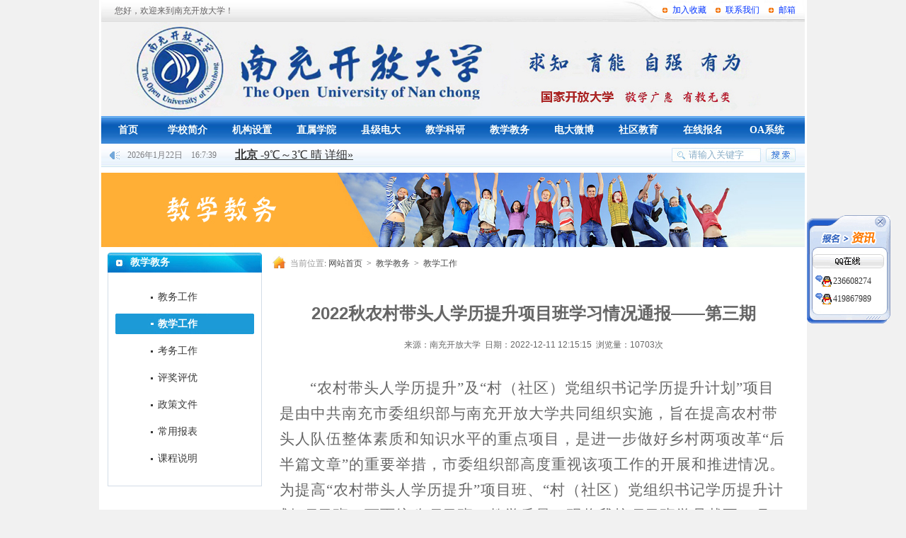

--- FILE ---
content_type: text/html; charset=UTF-8
request_url: http://scncdd.com/News_Show.php?tag=Examination&theId=2820
body_size: 6417
content:
<!DOCTYPE html PUBLIC "-//W3C//DTD XHTML 1.0 Transitional//EN" "http://www.w3.org/TR/xhtml1/DTD/xhtml1-transitional.dtd">
<html xmlns="http://www.w3.org/1999/xhtml">
<head>
<meta http-equiv="Content-Type" content="text/html; charset=utf-8" />
<meta name="keywords" content="2022秋农村带头人学历提升项目班学习情况通报——第三期" />
<meta name="description" content="“农村带头人学历提升”及“村（社区）党组织书记学历提升计划”项目是由中共南充市委组织部与南充开放大学共同组织实施，旨在提高农村带头人队伍整体素质和知识水平的重点项目，是进一步做好乡村两项改革“后半篇文章”的重要举措，市委组织部高度重视该项工作的开展和推进情况。为提高“农村带头人学历提升”项目班、“村（社区）党组织书记学历提升计划”项目班（下面统称项目班）教学质量，现将我校项目班学员截至12月11日的国..." />
<title>2022秋农村带头人学历提升项目班学习情况通报——第三期-南充开放大学</title>
<link rel="stylesheet" type="text/css" href="Tpl/Css/Main.css" />
<link rel="stylesheet" type="text/css" href="Tpl/Css/Style.css" />
<link rel="stylesheet" type="text/css" href="Tpl/Css/video-js.min.css" />
<script type="text/javascript" src="Tpl/JScript/jquery-1.9.1.min.js"></script>
<script type="text/javascript" src="Tpl/JScript/Comm.js"></script>
</head>
<body class="Body-Extend">
	<script type="text/javascript" src="Tpl/JScript/Slide.js"></script>
<script type="text/javascript" src="Tpl/JScript/ScrollLeftRight.js"></script>
 <script language=Javascript> 
$(function(){
	time();
});
  function time(){
  	
    //获得显示时间的div
	
  var  t_div =$("#tianqi");

   var now=new Date();
    //替换div内容 
	var second = now.getSeconds();
	if(second<10){second="0"+second;}
	var timee= now.getFullYear()+"年"+(now.getMonth()+1)+"月"+now.getDate()+"日　"+now.getHours()+":"+now.getMinutes()+":"+second;
    var weather = "<iframe name=\"weather_inc\" src=\"https://i.tianqi.com/index.php?c=code&id=5\" width=\"200\" height=\"30\" frameborder=\"0\" marginwidth=\"0\" marginheight=\"0\" scrolling=\"no\" ></iframe>";
	t_div.html(timee);
   setTimeout(time,1000);
  }
</script>
	
	<div id="global-top">
		<div class="top">
			<div class="welcome">您好，欢迎来到南充开放大学！</div>
			<div class="jrsc">
				<span><a  onclick="addFavorite2();" rel="sidebar" href="http://lanchonggb.d12.3eok.com" title="四川省南充广播电视大学区">加入收藏</a></span>
				<span><a href="Intro.php?tag=Contact">联系我们</a></span>
								<span><a href="mailto:scncdd@126.com">邮箱</a></span>
							</div>
		</div>
		<div class="pic"><img src="Upload/2022-07-26/1618325012_AUTO.jpg" width="994" height="133" /></div>
	</div>
	<div id="global-nav">
		<ul>
			<li class="first"><a href="index.php"  target="_blank" >首页</a></li>
			<li><a href="IntroNews.php?tag=Profile"  target="_blank" >学校简介</a></li>
			<li><a href="IntroNews.php?tag=settings"  target="_blank" >机构设置</a></li>
			<li><a href="News_List.php?tag=Culture"  target="_blank" >直属学院</a></li>
			<li><a href="IntroNews.php?tag=County"  target="_blank" >县级电大</a></li>
			<li><a href="News_List.php?tag=research"  target="_blank" >教学科研</a></li>
			<li><a href="News_List.php?tag=Examination"  target="_blank" >教学教务</a></li>
						<li><a href="http://t.qq.com/scnctvu2013?preview&pgv_ref=im.wblog.guest" target="_blank">电大微博</a></li>
						<li><a href="News_List.php?tag=Education"  target="_blank" >社区教育</a></li>
			<li><a href="GuestBook.php?tag=GuestBook"  target="_blank" >在线报名</a></li>
			<li><a href=""  target="_blank" >OA系统</a></li>
		</ul>
	</div>
	<div id="global-comm">
		<div class="center">
			<div class="tianqi">
			<span id="tianqi" style="display:inline-block;text-indent:5px;height:33px;line-height:33px;float:left;padding:0 0 0 20px;">    </span>
			<span style="display:inline-block;height:30px;line-height:30px;float:left;padding:3px 0 0 0;">  <iframe name="weather_inc" src="https://i.tianqi.com/index.php?c=code&id=5" width="200" height="30" frameborder="0" marginwidth="0" marginheight="0" scrolling="no" ></iframe>  </span>
			</div>
			<div class="search">
<input type="text" id="thetxt" value="请输入关键字" class="text"
 onfocus="if(this.value=='请输入关键字'){this.value='';}"
 onblur="if(this.value==''){this.value='请输入关键字';}" />
				<input type="button" class="submit" value="" onclick="SearchList('thetxt','请输入关键字')" />
			</div>
		</div>
	</div>
	<div id="ejMain">
	  				    <div id="ejTop">
		        <img src="Upload/2017-11-21/1443088036_AUTO.jpg" alt="栏目名称" />
			</div>
		
      		<div id="left">
			<div id="leftNav">
				
				<div class='title'><em>教学教务</em></div>
<div class="list">
<ul>
<li><a href="News_List.php?tag=Examination&theId=18">教务工作</a></li>
<li class="onfocus"><a href="News_List.php?tag=Examination&theId=45">教学工作</a></li>
<li><a href="News_List.php?tag=Examination&theId=65">考务工作</a></li>
<li><a href="News_List.php?tag=Examination&theId=57">评奖评优</a></li>
<li><a href="News_List.php?tag=Examination&theId=66">政策文件</a></li>
<li><a href="News_List.php?tag=Examination&theId=78">常用报表</a></li>
<li><a href="News_List.php?tag=Examination&theId=19">课程说明</a></li>
</ul>
</div>

				
				
			</div>
		</div>
	  
	  		<div id="right">
			<div id="rightTop">
				
		<span><b>当前位置</b>:
						<a href="http://scncdd.com/">网站首页</a>
					    &nbsp;&gt;&nbsp;
	        
						<a href="News_List.php?tag=Examination">教学教务</a>
					    &nbsp;&gt;&nbsp;
	        
						<a href="News_List.php?tag=Examination&theId=45">教学工作</a>
				    
		</span>
		
	
	</div>
			<div id="rightContent">
				
<div id="NewsShow">
	<h1 class="title" style="margin:20px 0;text-align:center;">2022秋农村带头人学历提升项目班学习情况通报——第三期</h1>
	<div class="miaoshu" style="margin:10px 0;text-align:center;">
		来源：南充开放大学&nbsp;&nbsp;日期：2022-12-11 12:15:15&nbsp;&nbsp;浏览量：10703次
	</div>
		 <div class="theContent"><p style="text-indent:43px"><span style=";font-family:仿宋;font-size:21px"><span style="font-family:仿宋"><br/></span></span></p><p style="text-indent: 43px; line-height: 3em;"><span style=";font-family:仿宋;font-size:21px"><span style="font-family:仿宋">“农村带头人学历提升”及“村（社区）党组织书记学历提升计划”项目是由中共南充市委组织部与南充开放大学共同组织实施，旨在提高农村带头人队伍整体素质和知识水平的重点项目，是进一步做好乡村两项改革“后半篇文章”的重要举措，市委组织部高度重视该项工作的开展和推进情况。为提高“农村带头人学历提升”项目班、“村（社区）党组织书记学历提升计划”项目班（下面统称项目班）教学质量，现将我校项目班学员截至12月11日的国开学习网学习行为数据公布如下：</span></span></p><p style="text-indent: 43px; line-height: 3em;"><span style=";font-family:仿宋;font-size:21px"><span style="font-family:仿宋">从全市学员网上学习行为整体数据来看，全市项目班网上教学工作开展良好。从排名情况来看，本学期全市共有</span><span style="font-family:仿宋">10008位学员进行了课程注册，项目班有440名学员均排名在5000名之前，排名在2000名之前的有202人；</span></span><span style=";font-family:仿宋;font-size:21px"><span style="font-family:仿宋">登陆天数的全市平均值为</span><span style="font-family:仿宋">15.81，项目班324人在线天数超过了全市平均值。</span></span></p><p style="text-indent: 37px; line-height: 3em;"><span style=";font-family:仿宋;font-size:21px"><span style="font-family:仿宋">从项目班</span><span style="font-family:仿宋">608名学员网上学习数据来看，项目班学员学习积分平均为477.17，有264人超过了平均值；平台登录天数平均值为20.72，有263人超过了平均值；行为总数平均值为7038.16，有257人超过了平均值；浏览数的平均值为3796.93，有259人超过了平均值，回帖数的平均值为18.40，有93人超过了平均值。</span></span></p><p style="text-indent: 43px; line-height: 3em;"><span style=";font-family:仿宋;font-size:21px"><span style="font-family:仿宋">2022年秋季项目班网上教学工作还有一个月，虽然本学期“一网一平台”运行不太稳定，但教学活动开展基本正常，项目班学员已经逐步了解并适应了开放大学学习模式，进入了学习状态，并较好的完成了学习网的学习任务，但还有一部分学员参与国开学习网的网上学习活动不够积极，请各位分校相关负责人和班主任在继续加强督导，密切关注项目班学员网上学习情况</span></span></p><p style="text-indent: 37px; line-height: 3em;"><span style=";font-family:仿宋;font-size:21px">&nbsp;</span></p><p style="text-indent: 37px; line-height: 3em;"><span style=";font-family:仿宋;font-size:21px">&nbsp;&nbsp;&nbsp;&nbsp;&nbsp;&nbsp;&nbsp;&nbsp;&nbsp;&nbsp;&nbsp;&nbsp;&nbsp;&nbsp;&nbsp;&nbsp;&nbsp;&nbsp;&nbsp;&nbsp;&nbsp;&nbsp;&nbsp;&nbsp;&nbsp;&nbsp;&nbsp;&nbsp;&nbsp;&nbsp;&nbsp;&nbsp;&nbsp;&nbsp;&nbsp;&nbsp;</span></p><p style="text-indent: 341px; line-height: 3em;"><span style=";font-family:仿宋;font-size:21px"><span style="font-family:仿宋">南充开放大学</span></span></p><p style="line-height: 3em;"><span style=";font-family:仿宋;font-size:21px">&nbsp;&nbsp;&nbsp;&nbsp;&nbsp;&nbsp;&nbsp;&nbsp;&nbsp;&nbsp;&nbsp;&nbsp;&nbsp;&nbsp;&nbsp;&nbsp;&nbsp;&nbsp;&nbsp;&nbsp;&nbsp;&nbsp;&nbsp;&nbsp;&nbsp;&nbsp;&nbsp;&nbsp;&nbsp;<span style="font-family:仿宋">2022年12月11日</span></span></p><p><span style=";font-family:&#39;Times New Roman&#39;;font-size:16px">&nbsp;</span></p><p><br/></p></div>
            <div class="thePageInfo">
                <p class="pagenav">
                                        上一篇：<a href="News_Show.php?tag=Examination&theId=2821" style="color:#09629C;">2022年秋季分校学习情况通报-第四期</a>
                                    </p>
                <p class="pagenext">
                                        下一篇：<a href="News_Show.php?tag=Examination&theId=2819" style="color:#09629C;">2022年秋季分校学习情况通报-第三期</a>
                                    </p>
                <p class="pagelist">
                    <a href="News_List.php?tag=Examination&theId=45" style="color:#09629C;">返回列表</a>
                </p>
            </div>
</div>
          
			</div>
		</div>
	</div>
	

	<div id="global-bottom">
		<div class="content">
			<p>版权所有：南充开放大学 地址：南充市顺庆区西河南路38号<br/>邮编：637000&nbsp;&nbsp; 技术支持：15309076135；16683332321；17608170812;Email:scncdd@126.com</p><p><a href="https://beian.miit.gov.cn/" target="_blank" title="">蜀ICP备 11001510-2 号</a></p><p><span style="DISPLAY: inline! important; FONT-WEIGHT: 400; FONT-SIZE: 14px; FLOAT: none; WORD-SPACING: 0px; TEXT-TRANSFORM: none; COLOR: rgb(34,34,34); TEXT-INDENT: 0px; FONT-STYLE: normal; FONT-FAMILY: 微软雅黑, Verdana, Arial, sans-serif; LETTER-SPACING: normal; BACKGROUND-COLOR: rgb(240,240,240); orphans: 2; widows: 2; font-variant-ligatures: normal; font-variant-caps: normal; webkit-text-stroke-width: 0px; text-decoration-style: initial; text-decoration-color: initial"></span></p><p><br/></p><p><span style="DISPLAY: inline! important; FONT-WEIGHT: 400; FONT-SIZE: 14px; FLOAT: none; WORD-SPACING: 0px; TEXT-TRANSFORM: none; COLOR: rgb(34,34,34); TEXT-INDENT: 0px; FONT-STYLE: normal; FONT-FAMILY: 微软雅黑, Verdana, Arial, sans-serif; LETTER-SPACING: normal; BACKGROUND-COLOR: rgb(240,240,240); orphans: 2; widows: 2; font-variant-ligatures: normal; font-variant-caps: normal; webkit-text-stroke-width: 0px; text-decoration-style: initial; text-decoration-color: initial"></span></p><p><br/></p>
			<div style="text-align:center;" class="mytongji">  
	<!--<script type="text/javascript">document.write(unescape("%3Cspan id='_ideConac' %3E%3C/span%3E%3Cscript src='http://dcs.conac.cn/js/23/343/0000/60850788/CA233430000608507880001.js' type='text/javascript'%3E%3C/script%3E"));</script><script language="javascript" type="text/javascript" src="http://quote.51.la/?id=17313357&amp;mb=3"></script>
<script type="text/javascript">document.write(unescape("%3Cspan id='_ideConac' %3E%3C/span%3E%3Cscript src='http://dcs.conac.cn/js/23/343/0000/60850788/CA233430000608507880001.js' type='text/javascript'%3E%3C/script%3E"));</script>
-->
	总访问量：64817542次
<style type="text/css">.mytongji a{color:#fff}
	</style>
	  </div>
		</div>
      
    </div>
	

	<!--第三方插件-->






<!--右侧漂浮-->
		<script type="text/javascript" src="Tpl/JScript/jquery.easing.1.1.js"></script>
    <script type="text/javascript" src="Tpl/JScript/jquery-float.js"></script>
	
	<div id="floatQQ">
		<div class="close">&nbsp;</div>
		<div class="list">
			<ul>
		    						 							<li>
				<a style="color:#333;" href="tencent://message/?uin=236608274&Site=点击这里给我发消息&Menu=yes" target="blank">
					236608274
				</a>
				</li>
				
             			 							<li>
				<a style="color:#333;" href="tencent://message/?uin=419867989&Site=点击这里给我发消息&Menu=yes" target="blank">
					419867989
				</a>
				</li>
				
             			 							<li>
				<a style="color:#333;" href="tencent://message/?uin=236608274&Site=点击这里给我发消息&Menu=yes" target="blank">
					236608274
				</a>
				</li>
				
             			 						 						 							<li>
				<a style="color:#333;" href="tencent://message/?uin=419867989&Site=点击这里给我发消息&Menu=yes" target="blank">
					419867989
				</a>
				</li>
				
             			 			</ul>
		</div>
	</div>
	<script type="text/javascript">
		$(function(){
		$("#floatQQ").floatQQ();
		$("#floatQQ .close").click(function(){
			$("#floatQQ").hide();
		});
	});
	</script>

      
	<script> 

   $("#close").click(function(){
   	$("#codefans_net").hide();
   });











		var x = 50,y = 60 
		var xin = true, yin = true 
		var step = 1 
		var delay = 30
		var obj=$("#codefans_net"); 
		function floata() { 
			var obj=$("#codefans_net"); 
			var offset = obj.offset();
			
			var L=T=0
			var R= $(window).width()-obj.width(); 
			
			var B =$(window).height()-obj.height(); 
			
			//obj.style.left = x + document.documentElement.scrollLeft 
			//obj.style.top = y + document.documentElement.scrollTop
			obj.css({"left":x + $(document).scrollLeft()})
			obj.css({"top":y + $(document).scrollTop()})
			
			x = x + step*(xin?1:-1) 
			if (x < L) { xin = true; x = L} 
			if (x > R){ xin = false; x = R} 
			y = y + step*(yin?1:-1) 
			if (y < T) { yin = true; y = T } 
			if (y > B) { yin = false; y = B } 
		} 
		var itl= setInterval("floata()", delay) 
		obj.onmouseover=function(){clearInterval(itl)} 
		obj.onmouseout=function(){itl=setInterval("floata()", delay)} 
	</script>
	<div style="width:100%;margin:0px auto;height:auto;text-align:center;">
	<script type="text/javascript">document.write(unescape("%3Cspan id='_ideConac' %3E%3C/span%3E%3Cscript src='https://dcs.conac.cn/js/23/343/0000/60850788/CA233430000608507880001.js' type='text/javascript'%3E%3C/script%3E"));</script>
	</div>
</body>
</html>


--- FILE ---
content_type: text/html; charset=UTF-8
request_url: https://i.tianqi.com/index.php?c=code&id=5
body_size: 1491
content:
<html   ><head>
    <meta http-equiv="Content-Type" content="text/html; charset=utf-8">
    <meta name="viewport" content="width=device-width, initial-scale=1.0, maximum-scale=1.0, minimum-scale=1.0, user-scalable=no" />
    <title>北京天气预报代码调用</title>
    <link href="//static.tianqistatic.com/static/css/code.css" rel="stylesheet" type="text/css">
    <link href="//plugin.tianqistatic.com/static/css/new_zishiying.css" rel="stylesheet" type="text/css">
    <!--[if IE 6]>
    <script type="text/javascript" mce_src="DD_belatedPNG.js" src="//static.tianqistatic.com/static/js/DD_belatedPNG.js"></script>
    <script type="text/javascript">DD_belatedPNG.fix(".pngtqico");</script>
    <![endif]-->
</head>
<style type="text/css">
    .code1{width:100%;text-align:center;height:25px; line-height:25px;vertical-align:middle;}
    .code1 a img{border:none}
    .code1 a{ padding:0 5px 0 0; color:#333; display:inline-block}
    #mobile5{display:block;text-align: left;}
    .flex{display:flex!important;}
    body{
        margin:revert!important;
    }
    .code1{
        height:initial!important;
    }
</style>
<script type="text/javascript">
    var color = bgcolor = bdcolor = site = icon = "";
    var num = 0;
    document.addEventListener('DOMContentLoaded', function() {
        if (typeof(bgcolor) !== 'undefined' && bgcolor !== '') {
            var mobile5Element = document.getElementById("mobile5");
            if (mobile5Element) {
                mobile5Element.style.backgroundColor = bgcolor;
            }
        }
        
        if (typeof(bdcolor) !== 'undefined' && bdcolor !== '') {
            var mobile5Element = document.getElementById("mobile5");
            if (mobile5Element) {
                mobile5Element.style.border = '1px solid ' + bdcolor;
            }
        }
        
        if (typeof(color) !== 'undefined' && color !== '') {
            var mobile5Links = document.querySelectorAll("#mobile5 a");
            mobile5Links.forEach(function(link) {
                link.style.color = color;
            });
        }
        
        if (typeof(site) !== 'undefined' && site !== '') {
            var fontSize = site;
            if (site < 12) {
                fontSize = 12;
            }
            var mobile5Element = document.getElementById("mobile5");
            if (mobile5Element) {
                mobile5Element.style.fontSize = fontSize + 'px';
            }
        }
        if (typeof(textalign) !== 'undefined' && textalign == 1) {
            var mobile5Element = document.getElementById("mobile5");
            if (mobile5Element) {
                mobile5Element.classList.add('flex');
            }
        }
    });
</script>
<body style="background-color:transparent">
<div id="mobile5" class="code1"  style="font-size: 12px;">
    <a class="adom" style="color:#" target="_blank"  href="https://www.tianqi.com/beijing/?tq" title="北京天气预报,点击查看北京未来七天天气预报 ">
        <strong>北京</strong>
        <span>-9℃</span>～<span>3℃</span>
        晴            详细&raquo;</a>
</div>
<div style="display: none;">
</div><div style="display: none;">
    <script type="text/javascript">
        var _hmt = _hmt || [];
        (function() {
            var hm = document.createElement("script");
            hm.src = "https://hm.baidu.com/hm.js?86f43783acc56b0c8abb5bb039edc763";
            var s = document.getElementsByTagName("script")[0];
            s.parentNode.insertBefore(hm, s);
        })();
    </script>
</div>
<script>
    var site = ''==0?'16':'';
    var mobile5 = document.querySelector('#mobile5').querySelector('a').querySelector('strong');
    var mobile6 = document.querySelector('#mobile5').querySelector('a').querySelectorAll('span');
    var adom = document.querySelector('.adom');
    (function(){
        if(hasMobile()){
            site = 15
            site = (site/4.5) + 'vw'
            mobile5.style.fontSize = site
            adom.style.fontSize = site
            for(var i = 0;i<mobile6.length;i++){
                mobile6[i].style.fontSize = site
            }
        }
    })()
    function hasMobile() {
    let isMobile = false
    if (navigator.userAgent.match(/(phone|pad|pod|iPhone|iPod|ios|iPad|Android|Mobile|BlackBerry|IEMobile|MQQBrowser|JUC|Fennec|wOSBrowser|BrowserNG|WebOS|Symbian|Windows Phone)/i)) {
    isMobile = true
  }
  return isMobile
}
</script>
</body></html><script type="text/javascript">num=0;color="#";temp=0;document.domain = "tianqi.com";document.cookie="PATHURL=c=code&id=5;domain=.tianqi.com";</script>

--- FILE ---
content_type: text/css
request_url: http://scncdd.com/Tpl/Css/Main.css
body_size: 848
content:
@charset "utf-8";
/*设置个项默认值*/
body
{margin:0px; padding:0px; background-color:#fff;
 font-family:Verdana, Arial, Helvetica, Sans-Serif,宋体; font-size:12px; color:#666;}
ul,ol,dt{list-style-type:none;}
table
{margin:0px;}
th,td
{line-height:180%; text-align:left;}
img
{border:0px;}
dl,dt,dd,p,ul,form
{margin:0px; padding:0px;}

/*通用链接默认值*/
a:link{color:#0033FF;text-decoration: none;}
a:visited{color:#0033FF;text-decoration: none;}
a:hover,a:active{color:#0033FF;text-decoration:underline;}

/*
//CSS Hack
property:value; 所有浏览器 
_property:value; IE6 
+property:value; IE7
*property:value; IE6/IE7
property:value \0; IE8/IE9
property:value \9; IE6/IE7/IE8
property:value \9\0; IE9

//最小高度HACK
min-height:500px; 
height:auto !important; 
height:500px; 
overflow:visible;

//溢出文字用省略号点代替(慎用)
white-space:nowrap; text-overflow:ellipsis; overflow:hidden;

//文字两端对齐
text-align:Justify;(火狐)
text-justify:inter-ideograph;(IE)
*/

--- FILE ---
content_type: text/css
request_url: http://scncdd.com/Tpl/Css/Style.css
body_size: 8120
content:
��@charset "utf-8";
/*Body扩展*/


/*右侧漂浮*/
#rightPiaoFu
{width:120px; height:auto; overflow:hidden; padding:6px; position:absolute;right:0px;}
#rightPiaoFu .content
{width:120px; height:auto; overflow:hidden; background-color:#fff; position:relative;}
#rightPiaoFu .close
{width:20px; height:20px; overflow:hidden; position:absolute; right:0px; top:0px;
 color:#fff; cursor:pointer; line-height:20px; text-align:center; font-size:14px;}
#rightPiaoFu ul
{list-style:none;}
#rightPiaoFu ul li.sort
{width:118px; height:20px; overflow:hidden; border:1px solid #C0E6F9;
 line-height:20px; text-align:center; color:#fff;}
#rightPiaoFu ul li.qq,#rightPiaoFu ul li.msn,#rightPiaoFu ul li.skype
{width:110px; height:auto; overflow:hidden; padding:3px 0px; line-height:23px; text-indent:10px;}
#rightPiaoFu ul li.tel,#rightPiaoFu ul li.email
{width:110px; height:auto; overflow:hidden; line-height:23px; text-indent:10px; color:#333; text-align:center;}

#rightPiaoFu a:link{color:#333;text-decoration: none;}
#rightPiaoFu a:visited{color:#333;text-decoration: none;}
#rightPiaoFu a:hover,#rightPiaoFu a:active{color:#ff0000;text-decoration:underline;}
/*浮动QQ*/
#floatQQ
{width:118px; height:153px; overflow:hidden; position:absolute; z-index:1111; background:url(../Images/bgn30.jpg) no-repeat;}
#floatQQ .close
{width:16px; height:15px; overflow:hidden;   position:absolute; left:96px; top:2px; cursor:pointer;}
#floatQQ .list
{width:100px; height:50px; overflow:hidden;  position:absolute; left:12px; top:84px;}
#floatQQ .list ul
{list-style:none;}
#floatQQ .list ul li
{width:100px; height:25px; overflow:hidden; float:left; background:url(../Images/bgn31.jpg) left 1px no-repeat;
 line-height:18px; color:#656565; text-indent:25px; font-family:"微软雅黑";}

/*留言列表*/
#GuestBookList
{width:730px; height:auto; overflow:hidden;}
#GuestBookList .one
{padding-bottom:10px;}
#GuestBookList .one table
{background-color:#E4E4E4;}
#GuestBookList .one table td
{background-color:#FFFFFF; line-height:21px; padding:8px;}
#GuestBookList .one table th,#GuestBookList .one table td.title
{background-color:#F7F7F7; line-height:21px; padding:8px;}
#GuestBookList .one table th
{text-align:center; font-weight:normal; color:#454545;}
#GuestBookList .one table td.repaly
{color:#CC0000;}
#GuestBookList .one table td.title em
{float:left; color:#454545; font-style:normal;}
#GuestBookList .one table td.title span
{float:right; color:#666; font-size:11px;}

/*留言表单*/
#GuestBookForm
{width:730px; height:auto; overflow:hidden;margin:0 auto;padding:0 0 20px 0;}
#GuestBookForm .title
{font-size:14px; font-weight:bold;color:#CC0000; line-height:40px;}
#GuestBookForm table
{background-color:#E4E4E4;}
#GuestBookForm table th
{background-color:#F7F7F7; text-align:right; font-weight:normal; color:#454545;}
#GuestBookForm table td
{background-color:#FFFFFF;}
#GuestBookForm table th,#GuestBookForm table td
{padding:8px; line-height:21px;}
/*List内容翻页*/
.thePageInfo{padding:0 0 0 40px;}
.pagenav{width:280px;height:50px;line-height:50px;float:left;overflow:hidden;}
.pagenav a{dispaly:block;height:50px;line-height:50px;}
.pagenext{width:280px;height:50px;line-height:50px;float:left;overflow:hidden;}
.pagenext a{dispaly:block;height:50px;line-height:50px;}
.pagelist{width:50px;height:50px;line-height:50px;float:left;}
.pagelist a{dispaly:block;height:50px;line-height:50px;}
.theContent p{line-height:24px;letter-spacing:1px}
#OnePage p{line-height:24px;letter-spacing:1px}
#OnePage{padding:5px;}




@charset "utf-8";

/*
//CSS Hack
property:value; 所有浏览器 
_property:value; IE6 
+property:value; IE7
*property:value; IE6/IE7
property:value \0; IE8/IE9
property:value \9; IE6/IE7/IE8
property:value \9\0; IE9

//最小高度HACK
min-height:500px; 
height:auto !important; 
height:500px; 
overflow:visible;

//溢出文字用省略号点代替(慎用)
white-space:nowrap; text-overflow:ellipsis; overflow:hidden;

//文字两端对齐
text-align:Justify;(火狐)
text-justify:inter-ideograph;(IE)
*/

body {margin:0px; padding:0px; font-family:Verdana, Arial, Helvetica, Sans-Serif,宋体; font-size:12px; background-color:#F1F1F1;}
table {margin:0px;}
th,td {line-height:180%; text-align:left;}
img {border:0px;}
dl,dt,dd,h1,h2,h3,h4,p,form {margin:0px; padding:0px;}
ul {margin:0px; padding:0px; list-style:none;}
/*通用链接*/
a:link{color:#0033FF;text-decoration: none;}
a:visited{color:#0033FF;text-decoration: none;}
a:hover,a:active{color:#0033FF;text-decoration:underline;}
/*溢出文字用省略号点代替
.HideWord {white-space:nowrap;text-overflow:ellipsis;overflow:hidden;}
*/

/*
 * 编辑器表格设置
 * table
	{border-collapse:collapse; border-spacing:0;}
   table tr td
	{padding:0px;}
 */

/*翻页样式1,2,3样式
#thePageInfo
{width:753pxpx; height:20px; overflow:hidden; padding:20px 0px; text-align:center; clear:both;
font-size:12px;}
#thePageInfo em
{line-height:100%; padding:2px 6px; color:#949494; font-style:normal; background:#fff; border:1px solid #d6d6d6;}
#thePageInfo em a:link,#thePageInfo em a:visited
{color:#979797; text-decoration:none;}
#thePageInfo em a:hover,#thePageInfo em a:active
{text-decoration:underline;}
#thePageInfo em.onfocus
{line-height:100%; padding:2px 6px; color:#fff; font-style:normal; background:#0071af; border:1px solid #d6d6d6;}
#thePageInfo em.onfocus a:link,#thePageInfo em.onfocus a:visited
{color:#fff; text-decoration:none;}
#thePageInfo em.onfocus a:hover,#thePageInfo em.onfocus a:active
{text-decoration:underline;}
#thePageInfo span
{color:#676767;}
*/

/*公共顶部*/
#global-top
{width:1000px; height:164px; overflow:hidden; position:relative; margin:0px auto; background:#FFFFFF;}
#global-top .top
{width:994px; height:31px; overflow:hidden; position:relative; margin:0px auto; background:url(../Images/bgn1.jpg) no-repeat;}
#global-top .top .welcome
{width:auto; height:31px; overflow:hidden; font-family:"宋体"; line-height:31px; text-indent:19px; color:#626061;}
#global-top .top .jrsc
{width:auto; height:31px; overflow:hidden; position:absolute; right:0px; top:0px;}
#global-top .top .jrsc span
{width:auto; height:31px; overflow:hidden; display:block; margin-right:13px; float:left;
 background:url(../Images/bgn2.jpg) left 11px no-repeat; line-height:28px; text-indent:14px; font-family:"宋体";}
#global-top .pic
{width:994px; height:133px; overflow:hidden; margin:0px auto;}


/*公共导航*/
#global-nav
{width:1000px; height:39px; overflow:hidden; margin:0px auto; background:#FFFFFF; }
#global-nav ul
{width:994px; height:39px; overflow:hidden; margin:0px auto; background:url(../Images/bgn4.jpg) repeat-x; list-style:none;}
#global-nav ul li
{width:91px; height:39px; overflow:hidden; float:left; font-family:"宋体"; font-size:14px; font-weight:bold;
 line-height:39px; text-align:center;}
#global-nav ul li.first
{width:76px; height:39px; overflow:hidden;}
#global-nav ul li a:link{color:#FDFFFC;text-decoration: none;}
#global-nav ul li a:visited{color:#FDFFFC;text-decoration: none;}
#global-nav ul li a:hover,#global-nav ul li a:active{color:#FDFFFC;text-decoration:underline;}

/*天气 + 搜索*/
#global-comm
{width:1000px; height:33px; overflow:hidden; margin:0px auto; background:#FFFFFF;}
#global-comm .center
{width:994px; height:33px; overflow:hidden; position:relative; margin:0px auto; background:url(../Images/bgn5.jpg) repeat-x;}
#global-comm .center .tianqi
{width:auto; height:33px; overflow:hidden; position:absolute; left:12px; top:0px;
 background:url(../Images/bgn6.jpg) left center no-repeat; font-family:"宋体"; line-height:33px; text-indent:26px; color:#7C7D81;}
#global-comm .center .search
{width:175px; height:20px; overflow:hidden; position:absolute; right:13px; top:6px; background:url(../Images/bgn7.jpg) no-repeat;}
#global-comm .center .search .text
{width:101px; height:18px; overflow:hidden; position:absolute; left:24px; top:1px; margin:0px; padding:0px; border:0px;
 background:none; font-family:"宋体"; line-height:18px; color:#89ADC7;}
#global-comm .center .search .submit
{width:42px; height:20px; overflow:hidden; position:absolute; right:0px; top:0px; margin:0px; padding:0px; border:0px; 
 background:none; cursor:pointer;}


/*首页框架*/
#indexMain
{width:1000px; height:1379px; overflow:hidden; position:relative; margin:0px auto; background:#FFFFFF;}

/*首页幻灯片*/
#index_Banner
{width:562px; height:283px; overflow:hidden; position:absolute; left:8px; top:17px; border:1px solid #CDCDCD; padding:3px 2px; }
#KinSlideshow{width:562px; height:283px;overflow:hidden;}
.KSS_titleBox{line-height:37px;}


/*首页新闻动态*/
#indexXwdt
{width:405px; height:291px; overflow:hidden; position:absolute; right:10px; top:17px; background:url(../Images/bgn8.jpg) no-repeat;}
#indexXwdt .first
{width:405px; height:100px; overflow:hidden; position:relative;}
#indexXwdt .first dt
{width:385px; height:auto; overflow:; margin:10px auto 0;
 font-family:"微软雅黑"; font-size:20px; line-height:27px; text-align:center;}
#indexXwdt .first dt a:link{color:#0061B0;text-decoration: none;}
#indexXwdt .first dt a:visited{color:#0061B0;text-decoration: none;}
#indexXwdt .first dt a:hover,#indexXwdt .first dt a:active{color:#0061B0;text-decoration:underline;}
#indexXwdt .first dd
{width:370px; height:40px; overflow:hidden; position:relative; left:0; top:5px; margin:0px auto;color:#0061B0;
 font-family:"微软雅黑"; line-height:20px; text-indent:0; font-size:20px;text-align:center;}
 #indexXwdt .first dd a{display:block;font-size:12px;text-align:right;}
#indexXwdt .first dd a:link{color:#EF650D;text-decoration: none;}
#indexXwdt .first dd a:visited{color:#EF650D;text-decoration: none;}
#indexXwdt .first dd a:hover,#indexXwdt .first dd a:active{color:#EF650D;text-decoration:underline;}
#indexXwdt .title
{width:393px; height:29px; overflow:hidden; position:absolute; left:11px; top:104px; background:url(../Images/bgn9.jpg) no-repeat;
 line-height:29px; text-indent:14px; font-family:"微软雅黑"; font-size:15px;}
#indexXwdt .title a:link{color:#000000;text-decoration: none;}
#indexXwdt .title a:visited{color:#000000;text-decoration: none;}
#indexXwdt .title a:hover,#indexXwdt .title a:active{color:#000000;text-decoration:underline;}
#indexXwdt .list
{width:375px; height:140px; overflow:hidden; position:absolute; left:12px; top:139px;}
#indexXwdt .list ul
{list-style:none;}
#indexXwdt .list ul li
{width:375px; height:28px; overflow:hidden; float:left; position:relative;background:url(../Images/bgn10.jpg) left center no-repeat;}
#indexXwdt .list ul li em
{position:absolute; right:0px; top:0px; line-height:28px; color:#02457C; font-style:normal;}
#indexXwdt .list ul li span
{width:269px; height:28px; overflow:hidden; display:block; line-height:28px; font-family:"宋体"; text-indent:23px;}
#indexXwdt .list ul li span a:link{color:#015EA4;text-decoration: none;}
#indexXwdt .list ul li span a:visited{color:#015EA4;text-decoration: none;}
#indexXwdt .list ul li span a:hover,#indexXwdt .list ul li span a:active{color:#015EA4;text-decoration:underline;}


/*首页公告
#indexGg
{width:218px; height:291px; overflow:hidden; position:absolute; left:773px; top:17px; background:url(../Images/bgn11.jpg) no-repeat;}
#indexGg .title
{width:84px; height:24px; overflow:hidden; position:absolute; left:11px; top:8px; line-height:24px; text-align:center;
 font-family:"宋体"; font-weight:bold; letter-spacing:9px;}
#indexGg .title a:link{color:#FFF;text-decoration: none;}
#indexGg .title a:visited{color:#FFF;text-decoration: none;}
#indexGg .title a:hover,#indexGg .title a:active{color:#FFF;text-decoration:underline;}
#indexGg .list
{width:190px; height:219px; overflow:hidden; position:absolute; left:11px; top:45px;}
#indexGg .list ul
{list-style:none;}
#indexGg .list ul li
{width:177px; height:auto; overflow:hidden; float:left; padding-bottom:8px; padding-left:13px;
 background:url(../Images/bgn12.jpg) 0px 9px no-repeat; font-family:"宋体"; line-height:19px;}
#indexGg .list ul li a:link{color:#5B595A;text-decoration: none;}
#indexGg .list ul li a:visited{color:#5B595A;text-decoration: none;}
#indexGg .list ul li a:hover,#indexGg .list ul li a:active{color:#5B595A;text-decoration:underline;}*/

/*首页广告图片*/
#indexGgtp
{width:982px; height:111px; overflow:hidden; position:absolute; left:8px; top:314px;}

/*首页招生信息*/
#indexZsxx
{width:374px; height:227px; overflow:hidden; position:absolute; left:8px; top:433px; background:url(../Images/bgn13.jpg) no-repeat;}
#indexZsxx .title
{width:84px; height:24px; overflow:hidden; position:absolute; left:11px; top:8px; 
 line-height:24px; text-align:center; font-family:"宋体"; font-weight:bold; color:#FFFFFF;}
#indexZsxx .more
{width:auto; height:24px; overflow:hidden; position:absolute; right:12px; top:4px; font-family:"宋体"; line-height:24px;}
#indexZsxx .more a:link{color:#A59EA5;text-decoration: none;}
#indexZsxx .more a:visited{color:#A59EA5;text-decoration: none;}
#indexZsxx .more a:hover,#indexZsxx .more a:active{color:#A59EA5;text-decoration:underline;}
#indexZsxx .list
{width:357px; height:180px; overflow:hidden; position:absolute; left:10px; top:37px;}
#indexZsxx .list ul
{list-style:none;}
#indexZsxx .list ul li
{width:357px; height:30px; overflow:hidden; position:relative; float:left; background:url(../Images/bgn14.jpg) no-repeat;}
#indexZsxx .list ul li:first-child
{font-weight:600;}
#indexZsxx .list ul li em
{position:absolute; right:14px; top:0px; line-height:30px; font-style:normal; color:#8D8D8D; font-size:11px;}
#indexZsxx .list ul li span
{width:250px; height:30px; overflow:hidden; display:block; font-family:"宋体"; line-height:30px; text-indent:17px;}
#indexZsxx .list ul li span a:link{color:#424443;text-decoration: none;}
#indexZsxx .list ul li span a:visited{color:#424443;text-decoration: none;}
#indexZsxx .list ul li span a:hover,#indexZsxx .list ul li span a:active{color:#424443;text-decoration:underline;}


/*首页学习支持服务*/
#indexZcfw
{width:374px; height:227px; overflow:hidden; position:absolute; left:389px; top:433px;background:url(../Images/bgn13.jpg) no-repeat;}
#indexZcfw .title
{width:84px; height:24px; overflow:hidden; position:absolute; left:11px; top:8px; 
 line-height:24px; text-align:center; font-family:"宋体"; font-weight:bold; color:#FFFFFF;}
#indexZcfw .more
{width:auto; height:24px; overflow:hidden; position:absolute; right:12px; top:4px; font-family:"宋体"; line-height:24px;}
#indexZcfw .more a:link{color:#A59EA5;text-decoration: none;}
#indexZcfw .more a:visited{color:#A59EA5;text-decoration: none;}
#indexZcfw .more a:hover,#indexZcfw .more a:active{color:#A59EA5;text-decoration:underline;}
#indexZcfw .list
{width:357px; height:180px; overflow:hidden; position:absolute; left:10px; top:37px;}
#indexZcfw .list ul
{list-style:none;}
#indexZcfw .list ul li
{width:357px; height:30px; overflow:hidden; position:relative; float:left; background:url(../Images/bgn14.jpg) no-repeat;}
#indexZcfw .list ul li:first-child
{font-weight:600;}
#indexZcfw .list ul li em
{position:absolute; right:14px; top:0px; line-height:30px; font-style:normal; color:#8D8D8D; font-size:11px;}
#indexZcfw .list ul li span
{width:250px; height:30px; overflow:hidden; display:block; font-family:"宋体"; line-height:30px; text-indent:17px;}
#indexZcfw .list ul li span a:link{color:#424443;text-decoration: none;}
#indexZcfw .list ul li span a:visited{color:#424443;text-decoration: none;}
#indexZcfw .list ul li span a:hover,#indexZcfw .list ul li span a:active{color:#424443;text-decoration:underline;}

/*首页教学科研*/
#indexJxky
{width:374px; height:227px; overflow:hidden; position:absolute; left:8px; top:670px; background:url(../Images/bgn13.jpg) no-repeat;}
#indexJxky .title
{width:84px; height:24px; overflow:hidden; position:absolute; left:11px; top:8px; 
 line-height:24px; text-align:center; font-family:"宋体"; font-weight:bold; color:#FFFFFF;}
#indexJxky .more
{width:auto; height:24px; overflow:hidden; position:absolute; right:12px; top:4px; font-family:"宋体"; line-height:24px;}
#indexJxky .more a:link{color:#A59EA5;text-decoration: none;}
#indexJxky .more a:visited{color:#A59EA5;text-decoration: none;}
#indexJxky .more a:hover,#indexJxky .more a:active{color:#A59EA5;text-decoration:underline;}
#indexJxky .list
{width:357px; height:180px; overflow:hidden; position:absolute; left:10px; top:37px;}
#indexJxky .list ul
{list-style:none;}
#indexJxky .list ul li
{width:357px; height:30px; overflow:hidden; position:relative; float:left; background:url(../Images/bgn14.jpg) no-repeat;}
#indexJxky .list ul li:first-child
{font-weight:600;}
#indexJxky .list ul li em
{position:absolute; right:14px; top:0px; line-height:30px; font-style:normal; color:#8D8D8D; font-size:11px;}
#indexJxky .list ul li span
{width:250px; height:30px; overflow:hidden; display:block; font-family:"宋体"; line-height:30px; text-indent:17px;}
#indexJxky .list ul li span a:link{color:#424443;text-decoration: none;}
#indexJxky .list ul li span a:visited{color:#424443;text-decoration: none;}
#indexJxky .list ul li span a:hover,#indexJxky .list ul li span a:active{color:#424443;text-decoration:underline;}

/*首页教务考务*/
#indexJwkw
{width:374px; height:227px; overflow:hidden; position:absolute; left:389px;top:670px; background:url(../Images/bgn13.jpg) no-repeat;}
#indexJwkw .title
{width:84px; height:24px; overflow:hidden; position:absolute; left:11px; top:8px; 
 line-height:24px; text-align:center; font-family:"宋体"; font-weight:bold; color:#FFFFFF;}
#indexJwkw .more
{width:auto; height:24px; overflow:hidden; position:absolute; right:12px; top:4px; font-family:"宋体"; line-height:24px;}
#indexJwkw .more a:link{color:#A59EA5;text-decoration: none;}
#indexJwkw .more a:visited{color:#A59EA5;text-decoration: none;}
#indexJwkw .more a:hover,#indexJwkw .more a:active{color:#A59EA5;text-decoration:underline;}
#indexJwkw .list
{width:357px; height:180px; overflow:hidden; position:absolute; left:10px; top:37px;}
#indexJwkw .list ul
{list-style:none;}
#indexJwkw .list ul li
{width:357px; height:30px; overflow:hidden; position:relative; float:left; background:url(../Images/bgn14.jpg) no-repeat;}
#indexJwkw .list ul li:first-child
{font-weight:600;}
#indexJwkw .list ul li em
{position:absolute; right:14px; top:0px; line-height:30px; font-style:normal; color:#8D8D8D; font-size:11px;}
#indexJwkw .list ul li span
{width:250px; height:30px; overflow:hidden; display:block; font-family:"宋体"; line-height:30px; text-indent:17px;}
#indexJwkw .list ul li span a:link{color:#424443;text-decoration: none;}
#indexJwkw .list ul li span a:visited{color:#424443;text-decoration: none;}
#indexJwkw .list ul li span a:hover,#indexJwkw .list ul li span a:active{color:#424443;text-decoration:underline;}

/*首页学习平台*/
#indexXxpt
{width:218px; height:227px; overflow:hidden; position:absolute; left:774px; top:433px;}
#indexXxpt .title
{width:218px; height:30px; overflow:hidden; position:absolute; left:0px; top:0px; background:url(../Images/bgn16.jpg) no-repeat;
 font-family:"宋体"; font-size:14px; font-weight:bold; color:#FFFFFF; line-height:28px; text-indent:27px;}
#indexXxpt .list
{width:216px; height:196px; overflow:hidden; position:absolute; left:0px; top:30px; border:1px solid #B8D9FA; border-top:none;}
#indexXxpt .list ul
{width:204px; height:182px; overflow:hidden; position:absolute; left:7px; top:8px; list-style:none;}
#indexXxpt .list ul li
{width:204px; height:56px; overflow:hidden; position:relative; float:left; margin-bottom:7px;}

/*首页精品课程*/
#indexJpkc
{width:218px; height:227px; overflow:hidden; position:absolute; left:774px; top:670px;}
#indexJpkc .title
{width:218px; height:30px; overflow:hidden; position:absolute; left:0px; top:0px; background:url(../Images/bgn16.jpg) no-repeat;
 font-family:"宋体"; font-size:14px; font-weight:bold; color:#FFFFFF; line-height:28px; text-indent:27px;}
#indexJpkc .list
{width:216px; height:196px; overflow:hidden; position:absolute; left:0px; top:30px; border:1px solid #B8D9FA; border-top:none;}
#indexJpkc .list ul
{width:195px; height:175px; overflow:hidden; position:absolute; left:12px; top:10px; list-style:none;}
#indexJpkc .list ul li
{width:195px; height:25px; overflow:hidden; float:left; font-family:"宋体"; line-height:25px; text-indent:22px;}
#indexJpkc .list ul li a:link{color:#025FA5;text-decoration: none;}
#indexJpkc .list ul li a:visited{color:#025FA5;text-decoration: none;}
#indexJpkc .list ul li a:hover,#indexJpkc .list ul li a:active{color:#025FA5;text-decoration:underline;}

/*首页网上调查*/
#indexWsdc
{width:218px; height:318px; overflow:hidden; position:absolute; left:774px; top:908px;}
#indexWsdc .title
{width:218px; height:30px; overflow:hidden; position:absolute; left:0px; top:0px; background:url(../Images/bgn16.jpg) no-repeat;
 font-family:"宋体"; font-size:14px; font-weight:bold; color:#FFFFFF; line-height:28px; text-indent:27px;}
#indexWsdc .list
{width:216px; height:287px; overflow:hidden; position:absolute; left:0px; top:30px; border:1px solid #B8D9FA; border-top:none;}
#indexWsdc .list ul
{width:205px; height:260px; overflow:hidden; position:absolute; left:6px; top:15px; list-style:none;}
#indexWsdc .list ul li
{width:205px; height:auto; overflow:hidden; float:left; margin-bottom:4px;}
#indexWsdc .list ul li p
{width:205px;  height:auto; overflow:hidden; display:block; line-height:20px; font-family:"宋体"; color:#025DA6;}
#indexWsdc .list ul li span
{width:auto; height:27px; overflow:hidden; display:block; position:relative; padding-left:18px; float:left; margin-right:12px;
 line-height:27px; color:#666666;}
#indexWsdc .list ul li span input
{width:14px; height:14px; overflow:hidden; position:absolute; left:0px; top:7px; margin:0px; padding:0px;}
#indexWsdc .list .submit
{width:70px; height:21px; overflow:hidden; position:absolute; left:36px; top:240px; margin:0px; padding:0px; border:0px;
 background:url(../Images/bgn27.jpg) no-repeat; text-align:center; line-height:21px;
 font-family:"宋体"; font-weight:bold; color:#234B7C; cursor:pointer; letter-spacing:5px;}
#indexWsdc .list .chakan
{width:70px; height:21px; overflow:hidden; position:absolute; left:112px; top:240px; margin:0px; padding:0px; border:0px;
 background:url(../Images/bgn27.jpg) no-repeat; text-align:center; line-height:21px;
 font-family:"宋体"; font-weight:bold; color:#234B7C; cursor:pointer; letter-spacing:5px;}


/*首页校园文化*/
#indexXywh
{width:374px; height:320px; overflow:hidden; position:absolute; left:8px; top:906px; background:url(../Images/bgn28.jpg) no-repeat;}
#indexXywh .title
{width:84px; height:24px; overflow:hidden; position:absolute; left:11px; top:8px; 
 line-height:24px; text-align:center; font-family:"宋体"; font-weight:bold; color:#FFFFFF;}
#indexXywh .more
{width:auto; height:24px; overflow:hidden; position:absolute; right:12px; top:4px; font-family:"宋体"; line-height:24px;}
#indexXywh .more a:link{color:#A59EA5;text-decoration: none;}
#indexXywh .more a:visited{color:#A59EA5;text-decoration: none;}
#indexXywh .more a:hover,#indexXywh .more a:active{color:#A59EA5;text-decoration:underline;}
/*#indexXywh .first
{width:352px; height:75px; overflow:hidden; position:absolute; left:12px; top:48px;}
#indexXywh .first dt
{width:228px; height:19px; overflow:hidden; position:absolute; right:0px; top:0px;
 font-family:"宋体"; font-size:14px; font-weight:bold; line-height:19px;}
#indexXywh .first dt a:link{color:#0A68BF;text-decoration: none;}
#indexXywh .first dt a:visited{color:#0A68BF;text-decoration: none;}
#indexXywh .first dt a:hover,#indexXywh .first dt a:active{color:#0A68BF;text-decoration:underline;}
#indexXywh .first .des
{width:228px; height:40px; overflow:hidden; position:absolute; right:0px; top:28px;
 line-height:20px; font-family:"宋体"; color:#5E585A;}
#indexXywh .first .des a:link{color:#ED630A;text-decoration: none;}
#indexXywh .first .des a:visited{color:#ED630A;text-decoration: none;}
#indexXywh .first .des a:hover,#indexXywh .first .des a:active{color:#ED630A;text-decoration:underline;}
#indexXywh .first .pic
{position:absolute; left:0px; top:0px;}*/
#indexXywh .list
{width:357px; height:270px; overflow:hidden; position:absolute; left:10px; top:37px;}
#indexXywh .list ul
{list-style:none;}
#indexXywh .list ul li
{width:357px; height:30px; overflow:hidden; position:relative; float:left; background:url(../Images/bgn14.jpg) no-repeat;}
#indexXywh .list ul li:first-child
{font-weight:600;}
#indexXywh .list ul li em
{position:absolute; right:14px; top:0px; line-height:30px; font-style:normal; color:#8D8D8D; font-size:11px;}
#indexXywh .list ul li span
{width:250px; height:30px; overflow:hidden; display:block; font-family:"宋体"; line-height:30px; text-indent:17px;}
#indexXywh .list ul li span a:link{color:#424443;text-decoration: none;}
#indexXywh .list ul li span a:visited{color:#424443;text-decoration: none;}
#indexXywh .list ul li span a:hover,#indexXywh .list ul li span a:active{color:#424443;text-decoration:underline;}


/*首页教师风采*/
#indexJsfc
{width:374px; height:320px; overflow:hidden; position:absolute; left:391px;top:906px; background:url(../Images/bgn28.jpg) no-repeat;}
#indexJsfc .title
{width:84px; height:24px; overflow:hidden; position:absolute; left:11px; top:8px; 
 line-height:24px; text-align:center; font-family:"宋体"; font-weight:bold; color:#FFFFFF;}
#indexJsfc .more
{width:auto; height:24px; overflow:hidden; position:absolute; right:12px; top:4px; font-family:"宋体"; line-height:24px;}
#indexJsfc .more a:link{color:#A59EA5;text-decoration: none;}
#indexJsfc .more a:visited{color:#A59EA5;text-decoration: none;}
#indexJsfc .more a:hover,#indexJsfc .more a:active{color:#A59EA5;text-decoration:underline;}
#indexJsfc .list
{width:357px; height:270px; overflow:hidden; position:absolute; left:10px; top:37px;}
#indexJsfc .list ul
{list-style:none;}
#indexJsfc .list ul li
{width:357px; height:30px; overflow:hidden; position:relative; float:left; background:url(../Images/bgn14.jpg) no-repeat;}
#indexJsfc .list ul li:first-child
{font-weight:600;}
#indexJsfc .list ul li em
{position:absolute; right:14px; top:0px; line-height:30px; font-style:normal; color:#8D8D8D; font-size:11px;}
#indexJsfc .list ul li span
{width:250px; height:30px; overflow:hidden; display:block; font-family:"宋体"; line-height:30px; text-indent:17px;}
#indexJsfc .list ul li span a:link{color:#424443;text-decoration: none;}
#indexJsfc .list ul li span a:visited{color:#424443;text-decoration: none;}
#indexJsfc .list ul li span a:hover,#indexJsfc .list ul li span a:active{color:#424443;text-decoration:underline;}



/*首页友情链接*/
#indexLinks
{width:982px; height:91px; overflow:hidden; position:absolute; left:8px; top:1234px; border:1px solid #B9CAE4; 
 background:url(../Images/bgn29.jpg) top repeat-x;}
#indexLinks .title
{width:38px; height:91px; overflow:hidden; position:absolute; left:0px; top:0px; background:#0680C9;}
#indexLinks .title span
{width:14px; height:72px; overflow:hidden; display:block; position:absolute; left:12px; top:16px;
 line-height:15px; font-family:"宋体"; color:#FFFFFF;}
#indexLinks .list
{width:900px; height:60px; overflow:hidden; position:absolute; left:65px; top:17px;}
#indexLinks .list ul
{list-style:none;}
#indexLinks .list ul li
{width:180px; height:60px; overflow:hidden; float:left;}

/*首页全省市州电大*/
#indexQsdd
{width:500px; height:22px; overflow:hidden; position:absolute; left:15px; top:1342px;}
#indexQsdd .title
{width:100px; height:22px; overflow:hidden; font-family:"宋体"; font-size:14px; font-weight:bold; color:#333333;}
#indexQsdd select
{width:265px; height:20px; overflow:hidden; position:absolute; left:110px; top:0px; margin:0px; padding:0px;
 border:1px solid #C1C1C1; line-height:20px; font-family:"宋体"; color:#010101;}

/*公共底部*/
#global-bottom
{width:1000px; height:auto; overflow:hidden; margin:0px auto; background:#FFFFFF;}
#global-bottom .content
{width:984px; height:auto; overflow:hidden; margin:0px auto; padding:35px 0px 25px 0px; background:#1769BB;
 line-height:220%; color:#FFF; text-align:center;}




/*二级页模板*/
#ejMain
{width:1000px; height:auto; overflow:hidden; margin:0px auto; position:relative; background-color:#FFF;}
#left
{width:218px; height:auto; overflow:hidden; float:left; margin-left:12px; display:inline;}
#right
{width:755px; height:auto; overflow:hidden; float:right;}
#rightContent
{width:755px; height:auto; overflow:hidden;}

/*二级顶部*/
#ejTop
{width:994px; height:105px; overflow:hidden; margin:0px auto; padding:8px 0px;}

/*二级页左侧导航*/
#leftNav
{width:218px; height:auto; overflow:hidden;}
#leftNav .title
{width:218px; height:28px; overflow:hidden; background:url(../Images/bgn34.jpg) no-repeat; text-indent:32px;}
#leftNav .title em
{font-size:14px; line-height:28px; color:#FAFEFD; font-style:normal; font-weight:bold; font-family:"宋体";}
#leftNav .list
{width:216px; height:auto; overflow:hidden; padding:20px 0px 15px 0px; border:1px solid #D3DDE7; border-top:0px;}
#leftNav .list ul
{width:196px; height:auto; overflow:hidden; margin:0px auto; list-style:none;}
#leftNav .list ul li
{width:196px; height:29px; overflow:hidden; margin-bottom:9px; background:url(../Images/bgn35.jpg) 50px 14px no-repeat;
 line-height:29px; text-indent:60px; font-family:"宋体"; font-size:14px;}
#leftNav .list ul li.onfocus
{background:url(../Images/bgn36.jpg) no-repeat; font-weight:bold;}

#leftNav .list ul li a:link{color:#383838;text-decoration: none;}
#leftNav .list ul li a:visited{color:#383838;text-decoration: none;}
#leftNav .list ul li a:hover,#leftNav .list ul li a:active{color:#383838;text-decoration:underline;}

#leftNav .list ul li.onfocus a:link{color:#FEFEFE;text-decoration: none;}
#leftNav .list ul li.onfocus a:visited{color:#FEFEFE;text-decoration: none;}
#leftNav .list ul li.onfocus a:hover,#leftNav .list ul li.onfocus a:active{color:#FEFEFE;text-decoration:underline;}


/*二级右侧顶部*/
#rightTop
{width:753px; height:30px; overflow:hidden; position:relative; background:url(../Images/bgn37.jpg) left 5px no-repeat;}
#rightTop span
{position:absolute; left:25px; top:0px; line-height:30px; color:#4B4B4B; font-family:"宋体";}
#rightTop span b
{font-weight:normal; color:#999999;}
#rightTop span a:link{color:#4B4B4B; text-decoration: none;}
#rightTop span a:visited{color:#4B4B4B; text-decoration: none;}
#rightTop span a:hover,#rightTop span a:active{color:#4B4B4B; text-decoration:underline;}
#rightTop span strong
{font-weight:normal; color:#4B4B4B;}

 
/*常规新闻列表*/
#webNewsList
{width:715px; height:auto; overflow:hidden; margin-left:8px; padding:15px 0px;}
#webNewsList ul
{list-style:none;}
#webNewsList ul li
{width:715px; height:30px; overflow:hidden; position:relative; float:left;background:url(../Images/bgn35.jpg) left center no-repeat;}
#webNewsList ul li em
{width:550px; height:30px; overflow:hidden; display:block;
 line-height:30px; text-indent:9px; font-style:normal; font-family:"宋体"; font-size:14px;}
#webNewsList ul li span
{position:absolute; right:0px; top:0px; line-height:30px; color:#999999;}
#webNewsList ul li a:link{color:#333333;text-decoration: none;}
#webNewsList ul li a:visited{color:#333333;text-decoration: none;}
#webNewsList ul li a:hover,#webNewsList ul li a:active{color:#2E77C4;text-decoration:underline;}

/*图片列表*/
#webPicList
{width:718px; height:auto; overflow:hidden; margin:0px auto; margin-left:10px; padding-top:20px;}
#webPicList ul
{list-style:none;}
#webPicList ul li
{width:163px; height:157px; overflow:hidden; float:left;}
#webPicList ul li img
{float:left;}
#webPicList ul li em
{width:163px; height:25px; overflow:hidden; display:block;
 font-style:normal; line-height:25px; text-align:center;}
#webPicList ul li em a:link{color:#4F4F4F;text-decoration: none;}
#webPicList ul li em a:visited{color:#4F4F4F;text-decoration: none;}
#webPicList ul li em a:hover,#webPicList ul li em a:active{color:#2E77C4;text-decoration:underline;}
#webPicList ul li.zw-x
{width:22px; height:157px; overflow:hidden; float:left;}

/*翻页按钮*/
#pageInfo
{width:100%; height:27px; overflow:hidden; text-align:center; padding-top:10px; padding-bottom:45px;}
#pageInfo em
{border:1px solid #E7E7E7; background-color:#fff; line-height:100%; font-style:normal; padding:3px 7px;}
#pageInfo em a:link,#pageInfo em a:visited{color:#2E2E2E;text-decoration: none;}
#pageInfo em a:hover,#pageInfo em a:active{color:#2E2E2E;text-decoration:underline;}
#pageInfo em.onfocus
{background-color:#367FCC;}
#pageInfo em.onfocus a:link,#pageInfo em.onfocus a:visited{color:#fff;text-decoration: none;}
#pageInfo em.onfocus a:hover,#pageInfo em.onfocus a:active{color:#fff;text-decoration:underline;}

 #PageInfo{padding:20px 0 20px 110px;clear:both;}
 
 
#NewsShow
{width:718px; height:auto; overflow:hidden; margin:0px auto; margin-left:10px; padding-top:20px;}
#OnePage
{width:718px; height:auto; overflow:hidden; margin:0px auto; margin-left:10px; padding-top:20px;}
#OnePagee
{width:718px; height:auto; overflow:hidden; margin:0px auto; margin-left:10px; padding-top:20px;}
#OnePagee fieldset 
{border:none;}
#OnePagee fieldset  legend 
{font-size: 13px;font-weight: bold;}
#OnePagee fieldset  ul
{list-style: none outside none;margin-bottom: 10px;margin-top: 10px;}
#OnePagee fieldset  ul li
{float: left;height: 160px;overflow: hidden;padding-left: 15px;padding-right: 15px;width: auto;}
#OnePagee fieldset  ul li img
{display: block;text-align: center;}
#OnePagee fieldset  ul li p
{display: block;font-weight: bold;padding-top: 8px;text-align: center;}
#OnePagee fieldset  ul li em
{color: #000000;display: block;font-style: normal;font-weight: bold;line-height: 180%;text-align: center;}

#OnePageee
{width:728px; height:auto; overflow:hidden; margin:0px auto; margin-bottom:10px; padding:0px; border:1px #E4E4E4 solid;}
#OnePageee p{line-height:24px;letter-spacing:1px}
#OnePageee{line-height:24px;letter-spacing:1px,border:#000;}
 #cccccc{
	   color: #a59ea5;
	   text-decoration: none; 
	   font-family: "宋体";
	   height: 24px;
	   line-height: 32px;
       overflow: hidden;
	   display:inline-block;float:right;
       width: auto;
       font-size: 12px;
	   padding:0 10px 0 0;
	   font-weight:normal;
	   }
.video{width:100%;height:400px;margin-top:20px;}
.video .video-js{margin:0px auto;}


--- FILE ---
content_type: application/javascript
request_url: http://scncdd.com/Tpl/JScript/Slide.js
body_size: 1375
content:
/**
 * 全屏幻灯片类
 */
function SlideClass(DivIdName){
	//幻灯节点对象
	this.DivObj=$("#"+DivIdName);
	//大图节点对象
	this.DivBigImgObj=$("#"+DivIdName+" .list");
	this.BigLiArr=$("#"+DivIdName+" .list li");
	//缩略图节点对象
	this.DivObj.append("<div class='Thumb'></div>");
	this.DivThumbObj=$("#"+DivIdName+" .Thumb");
	this.ThumbLiObj=null;
	//其他设置
	this.index=this.DivBigImgObj.length-1;
	this.timeer=null;
	this.speed=3000;//切换速度
}

/**
 * 初始化
 */
SlideClass.prototype.Init=function(n){
	this.SetBigMarginLeft();
	this.SetBtn();
	this.BindEvt();
	this.ShowOne();
	this.Paly();
}

/**
 * 设置大图距离左边的位置
 */
SlideClass.prototype.SetBigMarginLeft = function(){
	var width = $(this.DivBigImgObj).width();
	for (var i = 0; i < this.BigLiArr.length; i++) {
		this.SetSize(this.BigLiArr[i]);
	}
}

/*设置居中*/
SlideClass.prototype.SetSize=function(LiObj) {
	var theWidht=parseInt($(this.DivBigImgObj).width(),10);
	var imgObj=$(LiObj).find("img").get(0);
	var width=parseInt($(imgObj).attr("oldW"),10);
	var height=parseInt($(imgObj).attr("oldH"),10);
	var nowHeight=parseInt($(imgObj).height(),10);
	var nowWidht=parseInt(width*nowHeight/height,10);
	var left=parseInt((theWidht-nowWidht)/2,10);
	$(imgObj).css({"left":left+"px"});
}

/**
 * 设置按钮
 */
SlideClass.prototype.SetBtn = function(){
	var width=parseInt(20 * this.BigLiArr.length, 10);
	var theHtml = "<ul style='width:" + width + "px;'>";
	for (var i = 0; i < this.BigLiArr.length; i++) {
		//theHtml += "<li rel='" + i + "'>" + parseInt(i + 1, 10) + "</li>";
		theHtml += "<li rel='" + i + "'>&nbsp;</li>";
	}
	theHtml += "</ul>";
	$(this.DivThumbObj).html(theHtml);
	$(this.DivThumbObj).css({marginLeft:"-"+parseInt(width/2,10)+"px"});
	this.ThumbLiObj = $(this.DivThumbObj).find("li");
	$(this.ThumbLiObj[0]).addClass("onfocus");
}

/**
 * 为大图及按钮绑定事件
 */
SlideClass.prototype.BindEvt = function(){
	var theObj = this;
	$(this.BigImgArr).hover(function(){
		clearInterval(theObj.timeer);
	}, function(){
		theObj.Paly();
	});
	$(this.ThumbLiObj).hover(function(){
		clearInterval(theObj.timeer);
		theObj.index=parseInt($(this).attr("rel"),10);
		theObj.ShowOne();
		theObj.Paly();
	}, function(){
	});
}

/**
 * 播放
 */
SlideClass.prototype.Paly=function(){
	var theObj=this;
	this.timeer=setInterval(function(){theObj.ShowOne()},this.speed);
}

/**
 * 显示一个
 */
SlideClass.prototype.ShowOne=function(){
	$(this.BigLiArr).hide();
	$(this.BigLiArr[this.index]).fadeIn(800).siblings().fadeOut(800);	
	$(this.ThumbLiObj).removeClass("onfocus");
	$(this.ThumbLiObj[this.index]).addClass("onfocus");
	if(this.index<this.BigLiArr.length-1){
		this.index++;
	}else{
		this.index=0;
	}
}



--- FILE ---
content_type: application/javascript
request_url: http://scncdd.com/Tpl/JScript/Comm.js
body_size: 3089
content:
function addFavorite2() {
    var url = window.location;
    var title = document.title;
    var ua = navigator.userAgent.toLowerCase();
    if (ua.indexOf("360se") > -1) {
        alert("由于360浏览器功能限制，请按 Ctrl+D 手动收藏！");
    }
    else if (ua.indexOf("msie 8") > -1) {
        window.external.AddToFavoritesBar(url, title); //IE8
    }
    else if (document.all) {
  try{
   window.external.addFavorite(url, title);
  }catch(e){
   alert('您的浏览器不支持,请按 Ctrl+D 手动收藏!');
  }
    }
    else if (window.sidebar) {
        window.sidebar.addPanel(title, url, "");
    }
    else {
  alert('您的浏览器不支持,请按 Ctrl+D 手动收藏!');
    }
}

$(function(){
	$(".chakan").click(function(){
		location.href = "Intro.php?tag=linecheck";
	});
});

//柱形图类 构造函数
function ZxClass (ZwID,ZbID,BfbID,Tps,Ztps){
this.ZwID=ZwID;
this.ZbID=ZbID;
this.BfbID=BfbID;
this.Tps=Tps;
this.Ztps=Ztps;
}
//柱形图类的非静态属性与方法
ZxClass.prototype={
zw_h:0,//占位图实际要求高
zb_h:0,//中部图实际要求高
bfb:0,//实际百分比
zw_height:100,//占位图当前高
zb_height:0,//中部图当前高
mydszx:null,//定时执行
ZxChange:function (){
if(this.Ztps==0 || this.Tps==0)
{
this.zw_h=100;
}
else
{
this.zw_h=100-parseInt(100/this.Ztps*this.Tps,10);
this.zb_h=parseInt(100/this.Ztps*this.Tps,10);
this.bfb=parseInt(this.Tps/this.Ztps*100,10);
}

}
}
//实例化一个柱形图
function SetZxgd(ZwID,ZbID,BfbID,Tps,Ztps)
{
var shengao=new ZxClass(ZwID,ZbID,BfbID,Tps,Ztps);
shengao.ZxChange();
shengao.xinghuanzhixing=function(){
if (shengao.zw_height==shengao.zw_h){
clearInterval(shengao.mydszx);
}
document.getElementById(shengao.ZwID).style.height=shengao.zw_height+"px";
document.getElementById(shengao.ZbID).style.height=shengao.zb_height+"px";
shengao.zw_height--;
shengao.zb_height++;
}
shengao.mydszx=setInterval(shengao.xinghuanzhixing,5);
}

function ajaxx(value){
	$.post("ajax.php",
    {
	  value:value
	},
    function(data,status){
		//alert(data);
		$("#Projectxiangmu").html(data)  ;
    });
}
//翻页的跳转
function goToTheUrl(TheSelect){
	location.href = TheSelect.value;
}

//限制内容图片大小
function resize(o,w) {
	if (o.width>w) {
	o.style.width=w+'px';
	o.style.height='auto';
	}
}

//加入收藏(调用addfavorite();)
function addfavorite(){
	try {
		window.external.addFavorite(window.location.href, document.title);
	} 
	catch (e) {
		try {
			window.sidebar.addPanel(document.title, window.location.href, "");
		} 
		catch (e) {
			alert('请使用按键 Ctrl+d，收藏网址')
		}
	}
}

//设为首页(调用setHome(this,window.location);)
function setHome(obj, vrl){
	try {
		obj.style.behavior = 'url(#default#homepage)';
		obj.setHomePage(vrl);
	} 
	catch (e) {
	
		try {
			netscape.security.PrivilegeManager.enablePrivilege("UniversalXPConnect");
			var prefs = Components.classes['@mozilla.org/preferences-service;1'].getService(Components.interfaces.nsIPrefBranch);
			prefs.setCharPref('browser.startup.homepage', vrl);
		} 
		catch (e) {
			alert("此操作被浏览器拒绝！\n请手动设为首页。");
		}	
	}
}

//显示动画
function showFlash(flashWIDTH, flashHEIGHT, flashURL){
	if (flashURL.indexOf("?") != -1) {
		flashURL += '&rad=' + Math.random();
	}
	else {
		flashURL += '?rad=' + Math.random();
	}
	document.writeln('<OBJECT classid="clsid:D27CDB6E-AE6D-11cf-96B8-444553540000" codebase="http://download.macromedia.com/pub/shockwave/cabs/flash/swflash.cab#version=7,0,0,0" WIDTH=' + flashWIDTH + ' HEIGHT=' + flashHEIGHT + '>');
	document.writeln('<PARAM NAME=movie VALUE="' + flashURL + '">');
	document.writeln('<PARAM NAME=wmode VALUE=transparent>');
	document.writeln('<PARAM NAME=loop VALUE=true>');
	document.writeln('<PARAM NAME=quality VALUE=high>');
	document.writeln('<EMBED src="' + flashURL + '" loop=true wmode=transparent quality=high swLiveConnect=FALSE WIDTH=' + flashWIDTH + ' HEIGHT=' + flashHEIGHT + ' TYPE="application/x-shockwave-flash" PLUGINSPAGE="http://www.macromedia.com/shockwave/download/index.cgi?P1_Prod_Version=ShockwaveFlash"></EMBED>');
	document.writeln('</OBJECT>');
}

//搜索
function SearchList(txtId, defaultvalue){
	var thetxt = document.getElementById(txtId);
	if (thetxt.value == "" || thetxt.value == defaultvalue) {
		alert(defaultvalue);
		thetxt.focus();
		return;
	}
	location.href = "News_Search.php?tag=Search&thetxt=" + encodeURIComponent(thetxt.value);
}

//留言验证
function CkGuestBook(theForm){
	//alert($('#jiguan option:selected') .val());
	if(theForm.realname.value==""){
		alert("请输入真实姓名！");
		theForm.realname.focus();
		return false;
	}
	if(theForm.qq.value==""){
		alert("请输入QQ！");
		theForm.qq.focus();
		return false;
	}
	
	if(theForm.mingzhu.value==""){
		alert("请输入民族");
		theForm.mingzhu.focus();
		return false;
	}
	if(theForm.shengfengzhen.value==""){
		alert("请输入身份证号码");
		theForm.shengfengzhen.focus();
		return false;
	}
	if($('#jiguan option:selected') .val()==""){
		alert("请选择籍 贯");
		
		return false;
	}
	if($('#wenhua option:selected') .val()=="" || $('#wenhua option:selected') .val()=="请选择"){
		alert("请选择文化程度");
		return false;
	}
	if($('#leibie option:selected') .val()=="" || $('#leibie option:selected') .val()=="请选择"){
		alert("请选择类别");
		return false;
	}
	
	
	if(theForm.school.value==""){
		alert("请输入毕业学校");
		theForm.school.focus();
		return false;
	}
	if(theForm.zhuanye.value==""){
		alert("请输入报读专业");
		theForm.zhuanye.focus();
		return false;
	}
	if(theForm.telephone.value==""){
		alert("请输入联系电话");
		theForm.telephone.focus();
		return false;
	}
	if($('#zhenzhi option:selected') .val()==""){
		alert("请输入政治面貌");
		return false;
	}
	if(theForm.danwei.value==""){
		alert("请输入工作单位");
		theForm.danwei.focus();
		return false;
	}

	
	
	
	
	
	if(theForm.ImgCode.value==""){
		alert("请输入验证码");
		theForm.ImgCode.focus();
		return false;
	}
}


--- FILE ---
content_type: application/javascript
request_url: http://scncdd.com/Tpl/JScript/ScrollLeftRight.js
body_size: 1211
content:
//左右无缝滚动
function ScrollLeftRight(divId, theType){
	this.divId = divId;
	this.oneWidth = 0;
	this.LiArray = null;
	this.mainObj = null;
	this.beginObj = null;
	this.endObj = null;
	this.timmer = null;
	this.speed = 20;//滚动速度，越大越慢，请不要调得过小
	this.theType = theType;//left向左 right向右
}

//初始化
ScrollLeftRight.prototype.Init = function(){
	this.LiArray = $("#" + this.divId + " .list li");
	this.oneWidth = $(this.LiArray[0]).width();
	if (($("#" + this.divId + " .list").width()) / 2 > this.LiArray.length * this.oneWidth) {
		return;//如果LI还没有宽带的一半则不实现滚动，也不复制层(已经包含了没有LI)
	}
	this.MakeHtml();
	this.BindEvt();
}

//设置HTML
ScrollLeftRight.prototype.MakeHtml = function(){
	var tempHtml = "";
	tempHtml += "<div class=\"extendMain\"><div class=\"extendWidth\">";
	tempHtml += "<div class=\"extendBegin\">" + $("#" + this.divId + " .list").html() + "</div>";
	tempHtml += "<div class=\"extendEnd\">" + $("#" + this.divId + " .list").html() + "</div>";
	tempHtml += "</div></div>";
	$("#" + this.divId + " .list").html(tempHtml);
	var tempWidth = $("#" + this.divId + " .list").width();
	var tempHeight = $("#" + this.divId + " .list").height();
	$("#" + this.divId + " .list .extendMain").css({
		"width": tempWidth + "px",
		"height": tempHeight + "px",
		"overflow": "hidden"
	});
	$("#" + this.divId + " .list .extendWidth").css({
		"width": parseInt(this.LiArray.length * this.oneWidth * 2, 10) + "px",
		"height": tempHeight + "px",
		"overflow": "hidden"
	});
	$("#" + this.divId + " .list .extendBegin,#" + this.divId + " .list .extendEnd,#" + this.divId + " .list .extendBegin ul,#" + this.divId + " .list .extendEnd ul").css({
		"width": parseInt(this.LiArray.length * this.oneWidth, 10) + "px",
		"height": tempHeight + "px",
		"overflow": "hidden",
		"float": "left"
	});
	this.mainObj = $("#" + this.divId + " .list .extendMain").get(0);
	this.beginObj = $("#" + this.divId + " .list .extendBegin").get(0);
	this.endObj = $("#" + this.divId + " .list .extendEnd").get(0);
}

//绑定时间
ScrollLeftRight.prototype.BindEvt = function(){
	var theObj = this;
	theObj.timmer = setInterval(function(){
		theObj.Marquee();
	}, theObj.speed);
	
	$(this.mainObj).hover(function(){
		if (theObj.timmer != null) {
			clearInterval(theObj.timmer);
		}
	}, function(){
		theObj.timmer = setInterval(function(){
			theObj.Marquee();
		}, theObj.speed);
	});
}

//滚动
ScrollLeftRight.prototype.Marquee = function(){
	if (this.theType == "right") {
		if (this.mainObj.scrollLeft <= 0) {
			this.mainObj.scrollLeft += this.endObj.offsetWidth;
		}
		else {
			this.mainObj.scrollLeft--;
		}
	}
	else {
		if (this.endObj.offsetWidth - this.mainObj.scrollLeft <= 0) {
			this.mainObj.scrollLeft -= this.beginObj.offsetWidth;
		}
		else {
			this.mainObj.scrollLeft++;
		}
	}
}

